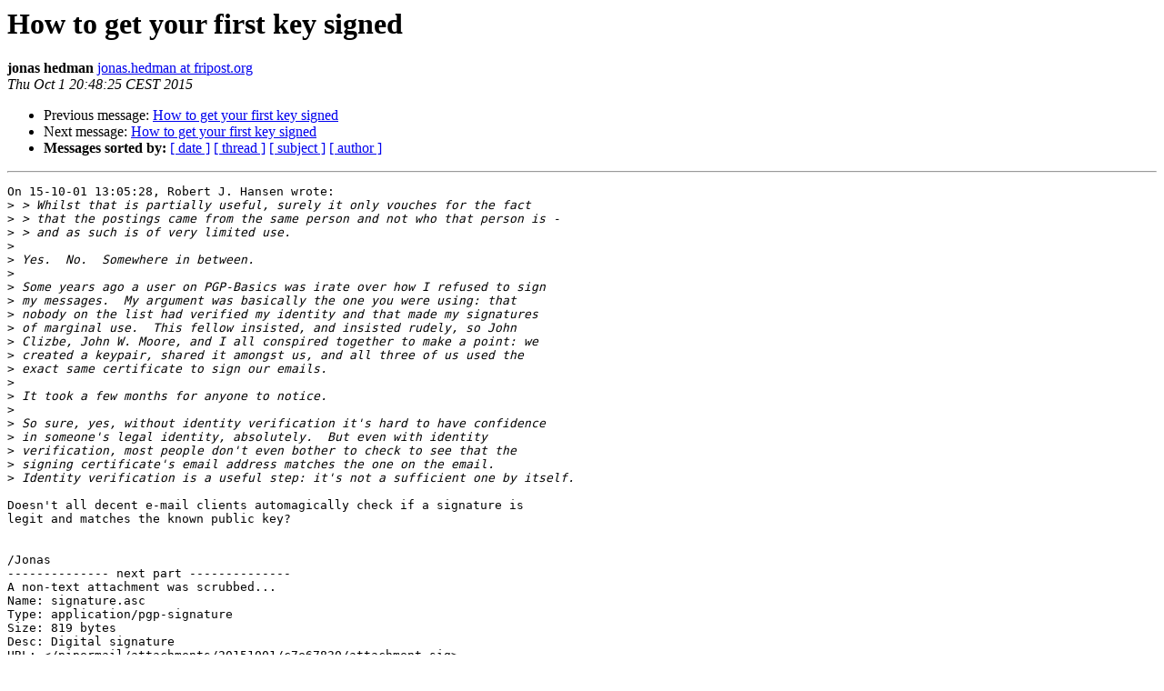

--- FILE ---
content_type: text/html
request_url: https://lists.gnupg.org/pipermail/gnupg-users/2015-October/054465.html
body_size: 4054
content:
<!DOCTYPE HTML PUBLIC "-//W3C//DTD HTML 4.01 Transitional//EN">
<HTML>
 <HEAD>
   <TITLE> How to get your first key signed
   </TITLE>
   <LINK REL="Index" HREF="index.html" >
   <LINK REL="made" HREF="mailto:gnupg-users%40gnupg.org?Subject=Re%3A%20How%20to%20get%20your%20first%20key%20signed&In-Reply-To=%3C20151001184824.GB7649%40bruce%3E">
   <META NAME="robots" CONTENT="index,nofollow">
   <style type="text/css">
       pre {
           white-space: pre-wrap;       /* css-2.1, curent FF, Opera, Safari */
           }
   </style>
   <META http-equiv="Content-Type" content="text/html; charset=us-ascii">
   <LINK REL="Previous"  HREF="054461.html">
   <LINK REL="Next"  HREF="054468.html">
 </HEAD>
 <BODY BGCOLOR="#ffffff">
   <H1>How to get your first key signed</H1>
    <B>jonas hedman</B> 
    <A HREF="mailto:gnupg-users%40gnupg.org?Subject=Re%3A%20How%20to%20get%20your%20first%20key%20signed&In-Reply-To=%3C20151001184824.GB7649%40bruce%3E"
       TITLE="How to get your first key signed">jonas.hedman at fripost.org
       </A><BR>
    <I>Thu Oct  1 20:48:25 CEST 2015</I>
    <P><UL>
        <LI>Previous message: <A HREF="054461.html">How to get your first key signed
</A></li>
        <LI>Next message: <A HREF="054468.html">How to get your first key signed
</A></li>
         <LI> <B>Messages sorted by:</B> 
              <a href="date.html#54465">[ date ]</a>
              <a href="thread.html#54465">[ thread ]</a>
              <a href="subject.html#54465">[ subject ]</a>
              <a href="author.html#54465">[ author ]</a>
         </LI>
       </UL>
    <HR>  
<!--beginarticle-->
<PRE>On 15-10-01 13:05:28, Robert J. Hansen wrote:
&gt;<i> &gt; Whilst that is partially useful, surely it only vouches for the fact
</I>&gt;<i> &gt; that the postings came from the same person and not who that person is -
</I>&gt;<i> &gt; and as such is of very limited use.
</I>&gt;<i> 
</I>&gt;<i> Yes.  No.  Somewhere in between.
</I>&gt;<i> 
</I>&gt;<i> Some years ago a user on PGP-Basics was irate over how I refused to sign
</I>&gt;<i> my messages.  My argument was basically the one you were using: that
</I>&gt;<i> nobody on the list had verified my identity and that made my signatures
</I>&gt;<i> of marginal use.  This fellow insisted, and insisted rudely, so John
</I>&gt;<i> Clizbe, John W. Moore, and I all conspired together to make a point: we
</I>&gt;<i> created a keypair, shared it amongst us, and all three of us used the
</I>&gt;<i> exact same certificate to sign our emails.
</I>&gt;<i> 
</I>&gt;<i> It took a few months for anyone to notice.
</I>&gt;<i> 
</I>&gt;<i> So sure, yes, without identity verification it's hard to have confidence
</I>&gt;<i> in someone's legal identity, absolutely.  But even with identity
</I>&gt;<i> verification, most people don't even bother to check to see that the
</I>&gt;<i> signing certificate's email address matches the one on the email.
</I>&gt;<i> Identity verification is a useful step: it's not a sufficient one by itself.
</I>
Doesn't all decent e-mail clients automagically check if a signature is
legit and matches the known public key?


/Jonas
-------------- next part --------------
A non-text attachment was scrubbed...
Name: signature.asc
Type: application/pgp-signature
Size: 819 bytes
Desc: Digital signature
URL: &lt;/pipermail/attachments/20151001/c7e67830/attachment.sig&gt;
</PRE>




<!--endarticle-->
    <HR>
    <P><UL>
        <!--threads-->
	<LI>Previous message: <A HREF="054461.html">How to get your first key signed
</A></li>
	<LI>Next message: <A HREF="054468.html">How to get your first key signed
</A></li>
         <LI> <B>Messages sorted by:</B> 
              <a href="date.html#54465">[ date ]</a>
              <a href="thread.html#54465">[ thread ]</a>
              <a href="subject.html#54465">[ subject ]</a>
              <a href="author.html#54465">[ author ]</a>
         </LI>
       </UL>

<hr>
<a href="http://lists.gnupg.org/mailman/listinfo/gnupg-users">More information about the Gnupg-users
mailing list</a><br>
</body></html>
